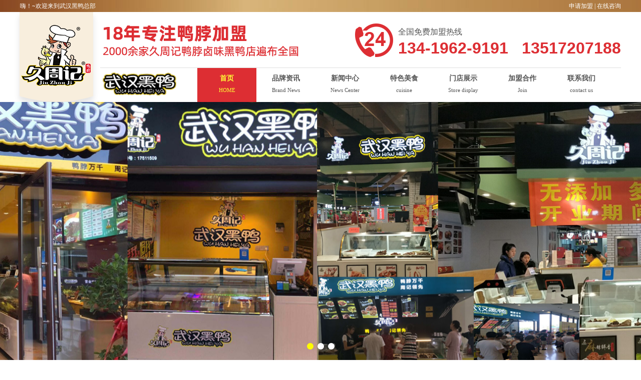

--- FILE ---
content_type: text/html
request_url: http://zhoujiheiya.com/html/chanpinzhongxin/tesemeishi/
body_size: 3619
content:
<!DOCTYPE html>
<html xmlns="http://www.w3.org/1999/xhtml">
<head>
	<title>特色美食_周记黑鸭技术培训-久周记武汉黑鸭加盟官网</title>
	<meta name="Keywords" content="特色美食,周记黑鸭技术培训,久周记武汉黑鸭加盟官网">
	<meta name="Description" content="久周记武汉黑鸭加盟官网专注黑鸭加盟与技术培训业务，黑鸭味道纯正美味，定期研究新菜品，传授新技术，低风险创业就选久周记武汉黑鸭加盟，咨询电话：400-9977-716。">
		<meta http-equiv="Content-Type" content="text/html; charset=UTF-8">
	<meta http-equiv="X-UA-Compatible" content="IE=edge">
	<meta charset="utf-8">
	<meta name="viewport" content="width=device-width,initial-scale=1,maximum-scale=1">

    <link rel="stylesheet" type="text/css" href="/skin/css/swiper.min.css">
    <link rel="stylesheet" type="text/css" href="/skin/css/animate.css">
    <link rel="stylesheet" type="text/css" href="/skin/css/visuallightbox.css">
    <link rel="stylesheet" href="/skin/css/index.css" type="text/css" media="screen, project, print">
    <script type="text/javascript" src="/skin/js/jquery.js"></script>
    <script src="/skin/js/html5media.min.js"></script>
    <!--[if lt IE 9 ]>
    <script type="text/javascript" src="/skin/js/html5shiv.min.js" ></script>
    <script type="text/javascript" src="/skin/js/respond.min.js"></script>
    <![endif]-->
</head>
<body>
<div class="contain">
        <div class="topdh">
            <div class="content">
                <span class="fr">
                    <a href="/html/lianxiwomen/zaixianliuyan/">申请加盟</a> | <a href="/html/lianxiwomen/zaixianliuyan/">在线咨询</a>
                </span>嗨！~欢迎来到武汉黑鸭总部
            </div>
        </div>

        <div class="top">
            <div class="content">
                <div class="top_fl">
                    <img src="/skin/images/top_logo.png">
                </div>
                <div class="top_fr">
                    <div class="top_info">
                        <img src="/skin/images/slogan.png" class="top_slogan">
                        <div class="top_tel">
                            <img src="/skin/images/top_tel.png">
                            <div class="tel_text">
                                <div>全国免费加盟热线</div>
                                <h1>134-1962-9191 &nbsp;  13517207188</h1>
                            </div>
                        </div>
                    </div>
                    <!-- nav -->
                    <div class="nav">
                       <div class="pic" style="float: left;margin-top: 5px"><img src="/zcpic.gif" alt="" width="158" height="53"></div><ul class="nav_1">
                            <li class="active">
                                <a href="/">
                                    <div>首页</div>
                                    <span>HOME</span>
                                </a>
                            </li>
                            <li>
                                <a href="/html/pinpaizixun/pinpaijieshao/">
                                    <div>品牌资讯</div>
                                    <span>Brand News</span>
                                </a>
                                <ul class="sub_nav">
                                    
                                    <li><a href="/html/pinpaizixun/pinpaijieshao/">品牌介绍</a></li>
                                    <li><a href="/html/pinpaizixun/qiyerongyu/">企业荣誉</a></li>
                                    <li><a href="/html/pinpaizixun/pinpaixuanchuan/">品牌宣传</a></li>
                                </ul>
                            </li>
                            <li>
                                <a href="/html/xinwenzhongxin/jiamengzixun/">
                                    <div>新闻中心</div>
                                    <span>News Center</span>
                                </a>
                                <ul class="sub_nav">
                                    
                                    <li><a href="/html/xinwenzhongxin/jiamengzixun/">加盟资讯</a></li>
                                    <li><a href="/html/xinwenzhongxin/touzizhinan/">投资指南</a></li>
                                </ul>
                            </li>
                            <li>
                                <a href="/html/tesemeishi/">
                                    <div> 特色美食</div>
                                    <span>cuisine</span>
                                </a>
                                <ul class="sub_nav">
                                    
                                </ul>
                            </li>
                            <li>
                                <a href="/html/mendianzhanshi/jiamengdianzhanshi/">
                                    <div> 门店展示</div>
                                    <span>Store display</span>
                                </a>
                                <ul class="sub_nav">
                                    
                                    <li><a href="/html/mendianzhanshi/jiamengdianzhanshi/">加盟店展示</a></li>
                                </ul>
                            </li>
                           <!-- <li>
                                <a href="/html/chanpinzhongxin/tesemeishi/">
                                    <div> 产品中心</div>
                                    <span>Products</span>
                                </a>
                                <ul class="sub_nav">
                                    
                                    <li><a href="/html/chanpinzhongxin/tesemeishi/">特色美食</a></li>
                                </ul>
                            </li>-->
                            <li>
                                <a href="/html/jiamenghezuo/jiamengyoushi/">
                                    <div>加盟合作</div>
                                    <span>Join</span>
                                </a>
                                <ul class="sub_nav">
                                    
                                    <li><a href="/html/jiamenghezuo/jiamengyoushi/">加盟优势</a></li>
                                    <li><a href="/html/jiamenghezuo/jiamengliucheng/">加盟流程</a></li>
                                    <li><a href="/html/jiamenghezuo/houxuzhichi/">加盟前景</a></li>
                                    <li><a href="/html/jiamenghezuo/jiamengfangan/">代理政策</a></li>
                                </ul>
                            </li>
                            <li>
                                <a href="/html/lianxiwomen/lianxifangshi/">
                                    <div>联系我们</div>
                                    <span>contact us</span>
                                </a>
                                <ul class="sub_nav">
                                    
                                    <li><a href="/html/lianxiwomen/lianxifangshi/">联系方式</a></li>
                                    <li><a href="/html/lianxiwomen/zaixianliuyan/">在线留言</a></li>
                                </ul>
                            </li>
                        </ul>
                    </div>
                </div>
            </div>
        </div>

        <!-- banner -->
        <div class="banner">
            <ul>

                 
                    <a style="display:block;"><li style="background:url(/UpFile/201912669258177.jpg) #b1b4dc no-repeat center;background-size:cover;"></li></a> 
                    <a ><li style="background:url(/UpFile/201912669277697.jpg) #b1b4dc no-repeat center;background-size:cover;"></li></a> 
                    <a ><li style="background:url(/UpFile/201913051328261.jpg) #b1b4dc no-repeat center;background-size:cover;"></li></a>
            </ul>
            <div class="carousel_bg">
                <div class="carousel">
                    <a class="active" href="javascript:;"></a>
                    <a href="javascript:;" class=""></a>
                    <a href="javascript:;" class=""></a>
    
                </div>
            </div>              
        </div>
        <!--page-->
        <div class="page">
            <div class="content">
                <div class="page_leftSide wow fadeInLeft delay_3s">
                    <div class="page_left_title">
                        <h1>产品中心</h1>
                        <span></span>
                    </div>
                    <ul class="page_left_nav">
						
						<li ><a href="/html/chanpinzhongxin/tesemeishi/"   class="active"  >特色美食</a></li>
                    </ul>
                    <div class="page_left_tel">
                        <img src="/skin/images/page_left_tel.jpg">
                    </div>
                </div>
                <div class="page_rightSide wow fadeInRight delay_3s">
                    <div class="page_right_title">
                        <h1>特色美食</h1>
                        <div>
                            <a href='/index.html'>首页</a> &gt; <a href='/html/chanpinzhongxin/tesemeishi/'>产品中心</a>  &gt;  <a href='/html/chanpinzhongxin/tesemeishi/'>特色美食</a>
                        </div>
                    </div>
                    <ul class="page_pic_box">
                    		
                    </ul>
                </div>
            </div>
        </div>

	        <div class="footer page_footer wow fadeInUp delay_2s">
            <div class="footer_bottom content">
                <ul class="footer_nav">
                    <li>
                        <a href="/html/pinpaizixun/pinpaijieshao/" class="bold">品牌资讯</a>
                        <a href="/html/pinpaizixun/pinpaijieshao/">品牌介绍</a>
                
                        <a href="/html/pinpaizixun/qiyerongyu/">企业荣誉</a>
                        <a href="/html/pinpaizixun/pinpaixuanchuan/">品牌宣传</a>
                    </li>
                    <li>
                        <a href="/html/xinwenzhongxin/jiamengzixun/" class="bold">新闻中心</a>
                        <a href="/html/xinwenzhongxin/jiamengzixun/">加盟资讯</a>
                        <a href="/html/xinwenzhongxin/touzizhinan/">投资指南</a>
                    </li>
                    <li>
                        <a href="/html/chanpinzhongxin/tesemeishi/" class="bold">特色美食</a>
                        <a href="/html/chanpinzhongxin/tesemeishi/">促销活动</a>
                        <a href="/html/chanpinzhongxin/tesemeishi/">新品推出</a>
                    </li>
                    <li>
                        <a href="/html/mendianzhanshi/jiamengdianzhanshi/" class="bold">门店展示</a>
                        <a href="/html/mendianzhanshi/jiamengdianzhanshi/">加盟店展示</a>
                        <!--<a href="/html/mendianzhanshi/dianmianlirun/">店面利润</a>-->
                    </li>
                    <li>
                        <a href="/html/chanpinzhongxin/tesemeishi/" class="bold">产品中心</a>
                        <a href="/html/chanpinzhongxin/tesemeishi/">特色美食</a>
                    </li>
                    <li>
                        <a href="/html/jiamenghezuo/jiamengyoushi/" class="bold">加盟合作</a>
                        <a href="/html/jiamenghezuo/jiamengyoushi/">加盟优势</a>
                        <a href="/html/jiamenghezuo/jiamengliucheng/">加盟流程</a>
                        <a href="/html/jiamenghezuo/houxuzhichi/">后续支持</a>
                        <a href="/html/jiamenghezuo/jiamengfangan/">加盟方案</a>
                    </li>
                </ul>
                <div class="footer_info">
                    <img src="/skin/images/footer_logo.png" class="footer_logo">
                    <div class="footer_info_text">
                        <div class="footer_info_title">全国客户服务电话</div>
                        <h1>134-1962-9191</h1>
                        <div class="footer_info_link">
                            <a href="/html/lianxiwomen/zaixianliuyan/">在线咨询</a>
                            <a href="/html/lianxiwomen/zaixianliuyan/">申请加盟</a>
                        </div>
                    </div>
                </div>
            </div>
        </div>

        <!--footer_bak-->
        <div class="footer_bak wow fadeInUp delay_1s">
            　久周记武汉黑鸭加盟官网-武汉周记食品技术开发有限公司 <a href="http://beian.miit.gov.cn" target="_blank">鄂ICP备09014544号-2</a> 技术支持：<a href="http://www.5zai.cn/" target="_blank" rel="nofollow">吾在网络</a>
        </div>

  </body>
  <script src="/skin/js/main.js"></script>
  <script src="/skin/js/ShiCha.js"></script>
  <script src="/skin/js/wow.min.js"></script>
  <script src="/skin/js/swiper.jquery.min.js"></script>
  <script src="/skin/js/swiper.animate.min.js"></script>
  <script src="/skin/js/base.js"></script>
  <script>
    new WOW().init();
  </script>
    <script type="text/javascript">
        var $VisualLightBoxParams$ = {autoPlay:false,borderSize:21,enableSlideshow:true,overlayOpacity:0.8,startZoom:true};
    </script>
    <script type="text/javascript" src="/skin/js/visuallightbox.js"></script>

</html>

--- FILE ---
content_type: text/css
request_url: http://zhoujiheiya.com/skin/css/visuallightbox.css
body_size: 1921
content:
#overlay{
	position:absolute;
	top:0;
	left:0;
	z-index:1090;
	width:100%;
	height:auto;
	background-color:#131313;
}

#lightbox{
	position:absolute;
	top:20px;
	left:0;
	width:100%;
	z-index:1100;
	text-align:center;
	color:white;
	line-height:0;
}

#lightbox a, #lightbox a:hover {
	border-bottom:none;
	color:white;
	text-decoration:underline;
}

#lightbox a img{ border:none; }

#outerImageContainer{
	width:auto;
	height:auto; /* without this line error in IE8 detected */
	margin:0 auto;
	position:relative;
}

#lightboxImage{
	width:100%;
	height:100%;
}

#imageContainer{
	width:50px;
	height:50px;
	margin:0 auto;
	overflow:hidden;
	position:relative;
	font-size:0;/* ie fix - big info bar*/
}

#loading{
	position:absolute;
	top:40%;
	left:0;
	height:25%;
	width:100%;
	text-align:center;
	font-size:10px;
	z-index:1;
}
#loadingLink {
	display:block;
	margin:0 auto;
	padding:0;
	width:60%;
	height:32px;
	background:url(../icons/loading.gif) center center no-repeat;
	text-indent:-9999px;
}
#hoverNav{
	position:absolute;
	top:0;
	left:0;
	height:100%;
	width:100%;
	z-index:10;
}
#imageContainer>#hoverNav{ left:0;}
#hoverNav a{ outline:none;}

#prevLinkImg, #nextLinkImg{
	width:49%;
	height:100%;
	background-image:url([data-uri]); /* Trick IE into showing hover */
	display:block;
	text-indent:-9999px;
	}
#prevLinkImg { left:0; float:left;}
#nextLinkImg { right:0; float:right;}
#prevLinkImg:hover, #prevLinkImg:visited:hover { 
	background:url(../icons/prev.png) 5% center no-repeat; 
	_background-image:url(../icons/prev.gif)
}
#nextLinkImg:hover, #nextLinkImg:visited:hover { 
	background:url(../icons/next.png) 97% center no-repeat; 
	_background-image:url(../icons/next.gif)
}

#imageDataContainer{
	font:10px Verdana, Helvetica, sans-serif;
	font-family:" Trebuchet MS",tahoma,verdana,arial,sans-serif;
	font-size:13px;
	width:100%;
}

#imageData{
	overflow:hidden;
	width:100%;
}
#imageDetails{ width:70%; float:left; text-align:left; 	padding:10px 10px 0 0;}
#caption{ font-weight:bold; display:block;}
#numberDisplay{ display:block; float:left; padding:9px 10px 0 0;}
#detailsNav{display:block; float:left;   padding:0; }
#prevLinkDetails, #nextLinkDetails, #slideShowControl{ background-repeat:no-repeat; outline-style:none; display:block; float:left;}
#prevLinkDetails {
	margin:2px; width:32px;height:32px; background-position:left 100%;
	background-image:url(../icons/navigation.png);
	_background:none;
	filter:progid:DXImageTransform.Microsoft.AlphaImageLoader(src='icons/prev-32grey.png', sizingMethod='scale');
}
#prevLinkDetails:hover {
	background-position:0 0;
	filter:progid:DXImageTransform.Microsoft.AlphaImageLoader(src='icons/prev-32color.png', sizingMethod='scale');
}

#nextLinkDetails {
	margin:2px; width:32px;height:32px; background-position:right 100%;
	background-image:url(../icons/navigation.png);
	_background:none;
	filter:progid:DXImageTransform.Microsoft.AlphaImageLoader(src='icons/next32-grey.png', sizingMethod='scale');
}
#nextLinkDetails:hover {
	background-position:100% 0;
	filter:progid:DXImageTransform.Microsoft.AlphaImageLoader(src='icons/next32-color.png', sizingMethod='scale');
}
#slideShowControl{
	display:block;
	width:32px; 
	height:32px; 
	float:left;
	margin:2px; 
	background-image:url(../icons/navigation.png);
	background-position:-32px 100%;
	background-repeat:no-repeat;
	_background:none;
	filter:progid:DXImageTransform.Microsoft.AlphaImageLoader(src='icons/start32grey.png', sizingMethod='scale');
}
#slideShowControl:hover{
	background-position:-32px 0;
	filter:progid:DXImageTransform.Microsoft.AlphaImageLoader(src='icons/start32color.png', sizingMethod='scale');
}
#slideShowControl.started{
	background-position:-64px 100%;
	filter:progid:DXImageTransform.Microsoft.AlphaImageLoader(src='icons/pause32grey.png', sizingMethod='scale');
}
#slideShowControl.started:hover{
	background-position:-64px 0;
	filter:progid:DXImageTransform.Microsoft.AlphaImageLoader(src='icons/pause32color.png', sizingMethod='scale');
}

#close{
	padding:16px 0 0;
	float:right;
}
#closeLink {
	display:block; 
	outline-style:none; 
	margin:0; 
	padding:0; 
	text-decoration:none; 
	width:48px;
	height:48px;
	background:url(../icons/close.png) no-repeat 0 100%;
	_background:none;
	filter:progid:DXImageTransform.Microsoft.AlphaImageLoader(src='icons/cancel48grey.png', sizingMethod='scale');
}
#closeLink:hover{
	background-position:0 0;
	filter:progid:DXImageTransform.Microsoft.AlphaImageLoader(src='icons/cancel48color.png', sizingMethod='scale');
}

.clearfix:after { content:"."; display:block; height:0; clear:both; visibility:hidden;}
* html>body .clearfix {display:inline-block; width:100%;}

* html .clearfix {
	/* Hides from IE-mac \*/
	height:1%;
	/* End hide from IE-mac */
}	

#outerImageFrame{
	height:100%;
	width:100%;
	position:absolute;
}

#outerImageContainer{
	overflow:visible;
}
#outerImageContainer td{
	text-align:center;
	padding:0;
}

#lightboxFrameBody{
	background:url(../icons/back_info.png);
	_background:none;
	_filter:progid:DXImageTransform.Microsoft.AlphaImageLoader(src='icons/back_info.png', sizingMethod='scale');
}

#outerImageContainer td{
	font-size:0;
}
/* frame style */
#outerImageContainer td.tl, #outerImageContainer td.br{
	height:19px;
	width:19px;
}

#outerImageContainer td.tl{
	background:url(../icons/back_corvers.png) 0 0;
	_background-image:none;
	_filter:progid:DXImageTransform.Microsoft.AlphaImageLoader(src='icons/back_lt.png', sizingMethod='scale');
}
#outerImageContainer td.tc{
	background:url(../icons/back_tb.png) 50% 0;
	_background:none;
	_filter:progid:DXImageTransform.Microsoft.AlphaImageLoader(src='icons/back_ct.png', sizingMethod='scale');
}
#outerImageContainer td.tr{
	background:url(../icons/back_corvers.png) 100% 0;
	_background-image:none;
	_filter:progid:DXImageTransform.Microsoft.AlphaImageLoader(src='icons/back_rt.png', sizingMethod='scale');
}
#outerImageContainer td.ml{
	background:url(../icons/back_lr.png) 0 50%;
	_background-image:none;
	_filter:progid:DXImageTransform.Microsoft.AlphaImageLoader(src='icons/back_lc.png', sizingMethod='scale');
}
#outerImageContainer td.mr{
	background:url(../icons/back_lr.png) 100% 50%;
	_background-image:none;
	_filter:progid:DXImageTransform.Microsoft.AlphaImageLoader(src='icons/back_rc.png', sizingMethod='scale');
}
#outerImageContainer td.bl{
	background:url(../icons/back_corvers.png) 0 100%;
	_background-image:none;
	_filter:progid:DXImageTransform.Microsoft.AlphaImageLoader(src='icons/back_lb.png', sizingMethod='scale');
}
#outerImageContainer td.bc{
	background:url(../icons/back_tb.png) 50% 100%;
	_background-image:none;
	_filter:progid:DXImageTransform.Microsoft.AlphaImageLoader(src='icons/back_cb.png', sizingMethod='scale');
}
#outerImageContainer td.br{
	background:url(../icons/back_corvers.png) 100% 100%;
	_background-image:none;
	_filter:progid:DXImageTransform.Microsoft.AlphaImageLoader(src='icons/back_rb.png', sizingMethod='scale');
}

--- FILE ---
content_type: text/css
request_url: http://zhoujiheiya.com/skin/css/index.css
body_size: 5307
content:
@charset "utf-8";
/* CSS Document */
body, html {
    width: 100%;
    min-width: 1200px;
}

body, html {
    margin: 0;
    padding: 0
}

body {
    position: relative;
    font-family: 微软雅黑, 宋体, 'Sterling SSm A', 'Sterling SSm B', serif;
    font-size: 14px;
}

ul {
    list-style: outside none none;
    padding: 0;
    margin: 0;
}

ul, dd, dt, dl, li, p, h2, h3, h4, h1, h5, h6, textarea,input, a {
    list-style: none;
    text-decoration: none;
    margin: 0px;
    padding: 0px;
}

p {
    margin: 0;
}

input, textarea, button{
    outline: none;
}

table {
    border-collapse: collapse;
    border-spacing: 0;
}

*, *:after, *:before {
    box-sizing: border-box;
}

a {
    cursor: pointer;
    text-decoration: none;
    color: #333;
}

a:hover {
    text-decoration: none;
    color: #333;
}

hr {
    border: none;
    margin: 0;
}

img {
    border: none;
    transition: all ease-in-out 0.5s !important;
    -moz-transition: all ease-in-out 0.5s;
    -webkit-transition: all ease-in-out 0.5s;
    display: block;
}

input, button, textarea {
    border: none;
    font-family: "微软雅黑";
}

.icon-list {
    background: url(images/icon-list.png) no-repeat;
}

.inline {
    display: inline-block;
    *display: inline;
    zoom: 1;
}

.st {
    font-family: "宋体";
    font-size: 12px;
}

.s18 {
    font-size: 18px;
}

.s28 {
    font-size: 28px;
}

.s36 {
    font-size: 36px;
}

.c1 {
    color: #0453b3;
}

.c2 {
    color: #d3000e
}

.c3 {
    color: #5b5b5b;
}

.c4 {
    color: #555555;
}

.fl {
    float: left;
}

.fr {
    float: right;
}

a {
    color: #555555
}

a:hover {
    color: #6e030b;
    -webkit-transition: all 0.3s ease-in-out;
    -moz-transition: all 0.3s ease-in-out;
    -o-transition: all 0.3s ease-in-out;
    transition: all 0.3s ease-in-out;
}

.ln70 {
    line-height: 70px;
}

.s45 {
    font-size: 45px
}

.s36 {
    font-size: 36px;
}

.s28 {
    font-size: 28px;
}

.s24 {
    font-size: 24px
}

.cf {
    color: #FFF;
}

.c40 {
    color: #404040;
}

.pt50 {
    padding-top: 50px;
}

.pt20 {
    padding-top: 20px;
}

.pt10 {
    padding-top: 10px;
}

.pt40 {
    padding-top: 40px;
}

.mt10 {
    margin-top: 10px;
}

.mt20 {
    margin-top: 20px;
}

.mt25 {
    margin-top: 25px;
}

.mt30 {
    margin-top: 30px;
}

.mt40 {
    margin-top: 40px;
}

.mt50 {
    margin-top: 50px;
}

.mt55 {
    margin-top: 55px;
}

.mt60 {
    margin-top: 60px;
}

.mt70 {
    margin-top: 70px;
}

.mr50 {
    margin-right: 35px;
}

.mb5 {
    margin-bottom: 5px;
}

.mb10 {
    margin-bottom: 10px;
}

.content {
    width: 1200px;
    margin: 0 auto;
}

.clear {
    clear: both;
}

.text-center {
    text-align: center;
}

/* top */
.topdh {
    height: 24px;
    line-height: 24px;
    color: #fff;
    background: url("../images/topdh_bg.jpg") no-repeat;
    font-size: 12px;
    background-size: cover;
}

.topdh a {
    color: #fff;
}

.topdh a:hover {
    color: #ffff36;
}

.top {
    height: 180px;
}

.top_fl {
    width: 147px;
    float: left
}

.top_fl img {
    position: relative;
    left: -12px;
    top: -3px;
}

.top_fr {
    width: 1040px;
    float: right
}

.top_info {
    height: 112px;
    border-bottom: 1px solid #dedede;
}

.top_slogan {
    float: left;
    margin-top: 27px;
    margin-left: 5px;
}

.top_tel {
    float: right;
    margin-top: 23px;
}

.top_tel > img {
    float: left;
    margin-right: 10px;
}

.tel_text {
    float: right
}

.tel_text div {
    color: #535353;
    font-size: 16px;
    margin-top: 7px;
    margin-bottom: 3px;
}

.tel_text h1 {
    color: #dd2e33;
    font-family: 'Arial';
    font-weight: bold;
    font-size: 32px;
}

/* nav */
.nav {
    text-align: right;
    height: 68px;
}

.nav_1 {
    height: 100%;
    display: inline-block;
    margin-right: 20px;
}

.nav_1:after {
    content: '';
    display: table;
    clear: both
}

.nav_1 > li {
    text-align: center;
    width: 118px;
    height: 68px;
    float: left;
    cursor: pointer;
    font-size: 16px;
    position: relative;
}

.nav_1 > li:last-child {
    background: none;
}

.nav_1 > a {
    display: block;
    color: #434343;
    line-height: 60px;
    height: 100%;
}

.nav_1 > li.active > a, .nav_1 > li > a:hover {
    background-color: #dd2e33;
    color: #ffff36;
    display: block;
    height: 100%;
}

.nav_1 > li > a > div {
    font-size: 14px;
    font-weight: bold;
    padding-top: 12px;
}

.nav_1 > li > a > span {
    font-size: 11px;
    margin-top: 8px;
    display: block
}

.nav_1 > li:hover .sub_nav {
    display: block;
}

.sub_nav {
    width: 119px;
    position: absolute;
    top: 68px;
    z-index: 1;
    display: none;
    background-color: #aaa;
}

.sub_nav li {
    width: 100%;
    height: 38px;
    line-height: 38px;
    border-top: 1px solid #fff;
}

.nav .sub_nav li > a {
    color: #fff;
    width: 100%;
    overflow: hidden;
    white-space: nowrap;
    text-overflow: ellipsis;
    font-size: 16px;
    font-weight: normal;
}

.sub_nav > li > a {
    display: block;
}

.sub_nav > li > a:hover{
    background-color: #dd2e33;
    color: #ffff36;
}

/* banner */
.banner {
    width: 100%;
    height: 517px;
    position: relative;
}

.banner ul a {
    display: none;
    width: 100%;
}

.banner ul a:hover {
    text-decoration: none;
}

.banner li {
    width: 100%;
    height: 517px;
    position: absolute;
}

.carousel_bg {
    height: 30px;
    position: absolute;
    bottom: 5px;
    text-align: center;
    width: 100%;
}

.carousel {
    width: auto;
    height: 30px;
    display: inline-block;
}

.carousel > a {
    width: 13px;
    height: 13px;
    cursor: pointer;
    margin-right: 4px;
    display: inline-block;
    border-radius: 50%;
    background-color: #fff;
}

.carousel > a:last-child {
    margin-right: 0;
}

.carousel a.active {
    background-color: #fffb00;
}

/* news */
.news_box{padding-top: 55px;background-color: #f8eedd;}
.news_title{margin-bottom: 12px;border-bottom: 1px solid #a9a9a9;}
.news_title img{padding-bottom: 4px;position: relative}
.news_title_pic{display: inline-block;position: relative}
.news_title_pic:after{position: absolute;width: 100%;height: 3px;background-color: #fff100;bottom: -5px;left: 0;content: '';display: table;}
.news_box:after{clear: both;content: '';display: table;}
.new_video{width: 357px;float: left;}
.new_video .play_video{width: 100%;height: 264px;background-color: #fff;box-shadow: 0 3px 5px #eee;}
.new_more{float: right;margin-top: 6px;}
.new_more:hover{opacity: 1;color: #dd2e33;}
.news{width: 833px;}
.new_item{color: #171717;height: 264px;background-color: #fff;box-shadow: 0 3px 5px #eee;width: 100%;}
.new_item .item{display: block;height: 80px;padding: 14px 15px 0 5px;position: relative;width: 525px;float: right;margin-bottom: 5px;}
.new_item .item:after{clear: both;content: '';display: table;}
.new_item .item a{display: block;}
.new_item .item img{width: 155px;height: 114px;float: left;border: none;}
.new_item .item:last-child,.new_item .item.last{border-bottom: none;}
.new_item_title{width: 422px;text-overflow:ellipsis;overflow: hidden;white-space: nowrap;display: inline-block;font-size: 15px;color: #727272;padding-top: 3px;font-weight: bold}
.new_item_title:hover{color: #dd2e33;}
.new_item .content{width: 100%;text-align: justify;height: 43px;line-height: 21px;overflow: hidden;text-overflow:ellipsis;color: #9c9c9c;font-size: 12px;margin-top: 5px;}
.new_item .date{position: absolute;bottom: 14px;left: 180px;}
.news_logo{float: left;margin-top: 9px;margin-left: 9px;}
.new_item_data{width: 76px;height: 67px;background-color: #f1f1f1;color: #dd2e33;font-family: Arial;text-align: center;}
.new_item_data div{height: 44px;line-height: 47px;font-size: 38px;}
.new_item_data span{display: block;color: #fff;background-color: #dd2e33;height: 23px;line-height: 23px;}
.new_item_note{float: right;width: 422px;}

/*reason*/
.reason{background-color: #f8eedd;padding-top: 70px;padding-bottom: 60px;}
.reason_title{margin-bottom: 40px;}
.reason_title img{display: block;margin: 0 auto;}
.reason_list{text-align: center;display: inline-block}
.reason_list:after{content: '';display: table;clear: both;}
.reason_list a{width: 137px;height: 137px;color: #e59235;text-align: center;display: inline-block;font-size: 16px;margin: 0 15px;float: left}
.reason_list a:hover{color: #fff;}
.reason_list a div{height: 42px;width: 83px;margin: 92px auto 0;}
.reason1{background: url("../images/reason1.png") no-repeat center;}
.reason2{background: url("../images/reason2.png") no-repeat center;}
.reason3{background: url("../images/reason3.png") no-repeat center;}
.reason4{background: url("../images/reason4.png") no-repeat center;}
.reason5{background: url("../images/reason5.png") no-repeat center;}
.reason6{background: url("../images/reason6.png") no-repeat center;}
.reason1:hover{background: url("../images/reason1_1.png") no-repeat center;}
.reason2:hover{background: url("../images/reason2_1.png") no-repeat center;}
.reason3:hover{background: url("../images/reason3_1.png") no-repeat center;}
.reason4:hover{background: url("../images/reason4_1.png") no-repeat center;}
.reason5:hover{background: url("../images/reason5_1.png") no-repeat center;}
.reason6:hover{background: url("../images/reason6_1.png") no-repeat center;}

.advantage{background: url("../images/advantage_bg.png") #f8eedd no-repeat center;background-size: cover;height: 426px;overflow: hidden}
.advantage_title{margin-top: 100px;}
.advantage_title img{display: block;margin: 0 auto;}
.advantage_table{width: 1000px;margin: 40px auto 0;}
.advantage_table img{display: block;margin: 0 auto;}
.advantage_table th{width: 25%;}
.advantage_table td{width: 25%;color: #1a1a1a;font-size: 14px;min-height: 100px;}
.advantage_table div{margin: 30px 2% 0;border: 1px dashed #000;height: 100px;}
.advantage_table p{line-height: 24px;padding: 10px 20px 0 20px;}

.profit{background: url("../images/profit_bg.png") no-repeat center;height: 319px;background-size: cover;overflow: hidden;text-align: center}
.profit_title{margin-top: 40px;}
.profit_title img{display: block;margin: 0 auto;}
.profit_point{display: block;margin: 30px auto 20px;max-width: 100%;}
.profit_tel{font-size: 33px;color: #fcd21b;font-weight: bold;text-align: center;height: 46px;display: inline-block}
.profit_tel span{font-family: Arial;font-size: 39px;display: inline-block}
.profit_tel:after{content: '';display: table;clear: both;}
.profit_more{width: 103px;height: 35px;line-height: 35px;border: 1px solid #fcd21b;color: #fff;text-align: center;display: block;margin: 20px auto;}
.profit_more:hover{background-color: #fcd21b;color: #dd2e33;}

.special{background: url("../images/special_bg.png") no-repeat center;background-size: contain;height: 1210px;position: relative;margin: 80px auto 70px;}
.special_title{height: 60px;margin-bottom: 40px;}
.special_title div{font-family: Arial;font-size: 30px;width: 60px;height: 60px;line-height: 48px;text-align: center;border: 8px solid #f09733;color: #dd2e33;background-color: #fcd21b;float: left;}
.special_title span{font-size: 30px;color: #dd2e33;font-weight: bold;float: left;height: 60px;line-height: 56px;border-bottom: 2px solid #f09733;padding-left: 8px;padding-right: 8px;}
.special_box1{position: absolute;top: 115px;right: 100px;}
.special_box2{position: absolute;top: 383px;left: 100px;}
.special_box3{position: absolute;top: 633px;right: 100px;}
.special_box4{position: absolute;top: 970px;left: 100px;}
.special_note_title{font-size: 18px;color: #3e3c3c;margin-bottom: 15px;}
.special_note{font-size: 16px;color: #3e3c3c;background: url("../images/special_note_dec.png") no-repeat 3px center;padding-left: 15px;margin-bottom: 15px;}

.case{background: url("../images/case_bg.png") no-repeat center;background-size: cover;height: 732px;padding-top: 65px;}
.case_show{background-color: #fff;padding: 3px;}
.case li:after{content: '';display: table;clear: both;}
.case_img{height: 199px;float: left;padding: 3px;}
.col-2{width: 16.666666%;}
.col-8{width: 66.666666%;}
.case img{width: 100%;height: 100%;}

.step{margin: 67px auto;}
.step ul:after{content: '';display: table;clear: both;}
.step li{width: 230px;float: left;height: 503px;margin: 0 5px;border: 1px solid #dadada;position: relative}
.step1{background: url("../images/step_bg1.jpg") no-repeat center;background-size: cover;}
.step2{background: url("../images/step_bg2.jpg") no-repeat center;background-size: cover;}
.step3{background: url("../images/step_bg3.jpg") no-repeat center;background-size: cover;}
.step4{background: url("../images/step_bg4.jpg") no-repeat center;background-size: cover;}
.step5{background: url("../images/step_bg5.jpg") no-repeat center;background-size: cover;}
.step_note{width: 210px;height: 265px;position: absolute;bottom: 10px;left: 10px;background-color: rgba(255,255,255,0.75);overflow: hidden;padding: 0 10px;}
.step_num{font-family: Arial;color: #dd2e33;font-size: 20px;text-align: center;margin-top: 10px;}
.step_note_title{color: #dd2e33;font-size: 20px;text-align: center;margin-top: 5px;font-weight: bold;}
.step_text{font-size: 14px;color: #4e4e4e;height: 160px;line-height: 22px;overflow: hidden;margin-top: 30px;}

.footer{height: 615px;background: url("../images/footer_bg.jpg") no-repeat center;background-size: cover;}
.footer_top{padding-top: 70px;height: 386px;border-bottom: 1px solid #9f8100;}
.footer_top h1{font-size: 22px;color: #000;margin-top: 30px;margin-bottom: 20px;}
.footer_tip{font-size: 22px;color: #000;}
.footer_message{float: left;width: 720px;}
.footer_input_left{float: left;}
.footer_input_left input{width: 293px;height: 47px;background-color: #fff;font-family: 微软雅黑;color: #333;margin-bottom: 10px;display: block;padding: 0 10px;}
.footer_input_right{float: left;margin-left: 10px;}
.footer_input_right textarea{width: 336px;height: 161px;padding: 10px;max-height: 161px;max-width: 336px;}
.footer_submit{float: left;background: url("../images/footer_submit.jpg") no-repeat center;width: 39px;height: 161px;background-size: 100% 100%;margin-left: 10px;text-align: center;font-weight: bold;padding-top: 32px;color: #fff;cursor: pointer;}
.footer_contact{float: left;width: 480px;}
.footer_contact>div{padding-left: 35px;min-height: 25px;margin-bottom: 8px;}
.footer_contact p{font-size: 14px;color: #000;line-height: 27px;}
.footer_position{background: url("../images/footer_position.png") no-repeat 4px 7px;}
.footer_phone{background: url("../images/footer_phone.png") no-repeat 0 8px;}
.footer_tel{background: url("../images/footer_tel.png") no-repeat 2px 0;}
.footer_position br{width: 0;height: 0;}
.footer_nav{padding-top: 35px;float: left;}
.footer_nav:after{content: '';display: table;clear: both;}
.footer_nav li{float: left;margin-right: 50px;}
.footer_nav a{font-size: 12px;color: #3a3939;margin-bottom: 7px;display: block;}
.footer_nav a:hover{color: #d50600;}
.footer_nav .bold{font-size: 14px;color: #212121;margin-bottom: 18px;font-weight: bold;}
.footer_info{width: 388px;float: right;}
.footer_logo{position: relative;top: -3px;float: left}
.footer_info_text{float: left;margin-left: 8px;padding-top: 65px;}
.footer_info_title{padding-left: 26px;background: url("../images/footer_info_tel.png") no-repeat left center;height: 16px;line-height: 16px;color: #353535;font-size: 12px;}
.footer_info_text h1{font-family: Arial;color: #f93924;font-size: 25px;margin-left: 26px;}
.footer_info_link{margin-top: 16px;margin-left: 26px;}
.footer_info_link a{font-size: 12px;color: #353535;margin-right: 5px;}
.footer_info_link a:hover{color: #d50600;}
.footer_bak{background-color: #fb8e00;height: 55px;color: #7d4700;text-align: center;padding-top: 18px;}
.footer_bak a{color: #7d4700;}
.footer_bak a:hover{color: #333;}

/* page */
.page_footer{background-color: #fcd21b;height: 225px;background-image: none;}
.page{background-color: #fce7c2;padding: 15px 0 0 5px;}
.page .content{background-color: #fcf4e6;padding-top: 30px;padding-bottom: 60px;overflow: hidden;}
.page .content:after{content: '';display: table;clear: both;}
.page_leftSide{float: left;width: 284px;margin-left: 20px;}
.page_rightSide{float: right;width: 830px;margin-right: 20px;}
.page_left_title{color: #dd2e33;height: 120px;background: url("../images/page_left_title.png") #fff no-repeat center;background-size: 100% 100%;border-radius: 5px 5px 0 0;text-align: center;padding-top: 23px;}
.page_left_title h1{font-size: 24px;}
.page_left_title span{display: block;font-size: 24px;}
.page_left_nav{padding: 14px 10px 28px;background-color: #fff;}
.page_left_nav li{height: 45px;line-height: 45px;display: block;padding-left: 13px;border-bottom: 1px dashed #d4d2d2;background: url("../images/page_left_nav_dec.png") no-repeat left center;}
.page_left_nav a{color: #505050;font-size: 14px;display: inline-block;width: 220px;padding-left: 20px;}
.page_left_nav li.active a{color: #dd2e33;background: url("../images/page_left_nav_bg.png") no-repeat left center;}
.page_left_nav a:hover{color: #dd2e33;}
.page_left_tel img{width: 100%;margin-top: 25px;}

.page_right_title{height: 33px;background-color: #fcca05;border-left: 5px solid #ec2b38;margin-top: 5px;}
.page_right_title h1{line-height: 33px;color: #ec2b38;float: left;margin-left: 14px;font-size: 18px;}
.page_right_title div{float: right;color: #414141;margin-right: 12px;padding-top: 6px;}
.page_right_title a{color: #414141}
.page_right_title a.active{color: #ec2b38;}
.page_right_title a:hover{text-decoration: underline;}
.page_pic_box{padding-top: 25px;}
.page_pic_box:after{content: '';display: table;clear: both;}
.page_pic{width: 25%;padding: 3px;float: left}
.page_pic a{color: #505050;font-size: 14px;}
.page_pic img{width: 100%;height: 163px;border: 1px solid #d4d4d4;}
.page_pic div{height: 38px;line-height: 38px;text-align: center;}
.page_pic a:hover{color: #ec2b38;}
.page_pic a:hover img{transform: translateY(-5px);-webkit-transform: translateY(-5px);-moz-transform: translateY(-5px);-webkit-box-shadow: 3px 3px 5px 5px #DCDCDC;-moz-box-shadow: 3px 3px 5px 5px #DCDCDC;box-shadow: 0px 0px 15px 5px #DCDCDC;}

.page_article{margin-top: 15px;}
.imgbanner{width: 100%;margin-bottom: 15px;}
.page_article p{color: #333;line-height: 24px;font-size: 14px;margin-bottom: 15px;}

/*新闻内页*/
.news_show{margin: 3px auto 0;width: 95%;line-height: 25px;}
.news_show>div{width: 100%;height: 25px;line-height: 25px;padding: 1px 0;border-bottom: 1px dashed #aeaeae;}
.fanye{margin: 8px auto 0;line-height: 25px;}


--- FILE ---
content_type: application/x-javascript
request_url: http://zhoujiheiya.com/skin/js/ShiCha.js
body_size: 780
content:
// JavaScript Document

(function( $ ){
var $window = $(window);
var windowHeight = $window.height();
$window.resize(function () {
windowHeight = $window.height();
});
$.fn.parallax = function(xpos, speedFactor, outerHeight) {
var $this = $(this);
var getHeight;
var firstTop;
var paddingTop = 0;
//get the starting position of each element to have parallax applied to it
$this.each(function(){
firstTop = $this.offset().top;
});
if (outerHeight) {
getHeight = function(jqo) {
return jqo.outerHeight(true);
};
} else {
getHeight = function(jqo) {
return jqo.height();
};
}
// setup defaults if arguments aren't specified
if (arguments.length < 1 || xpos === null) xpos = "50%";
if (arguments.length < 2 || speedFactor === null) speedFactor = 0.1;
if (arguments.length < 3 || outerHeight === null) outerHeight = true;
// function to be called whenever the window is scrolled or resized
function update(){
var pos = $window.scrollTop();
$this.each(function(){
var $element = $(this);
var top = $element.offset().top;
var height = getHeight($element);
// Check if totally above or totally below viewport
if (top + height < pos || top > pos + windowHeight) {
return;
}
$this.css('backgroundPosition', xpos + " " + Math.round((firstTop - pos) * speedFactor) + "px");
});
}
$window.bind('scroll', update).resize(update);
update();
};
})(jQuery); 

--- FILE ---
content_type: application/x-javascript
request_url: http://zhoujiheiya.com/skin/js/main.js
body_size: 690
content:
$(function() {	
	var kai = 0;
	$('.meau').click(function() {
		if(kai == 0) {
			$('.meau').addClass('meauon');
			$('.PageNav').addClass('PageNavOn');
			kai = 1;
		} else {
			$('.meau').removeClass('meauon');
			$('.PageNav').removeClass('PageNavOn');
			kai = 0;
		}
	})

	$('.scrolltop').click(function(e) {
		$('body,html').animate({
			'scrollTop': 0
		}, 300);
	});

	$(window).scroll(function() {
		var he = $(document).scrollTop();
		if(he >= 200) {
			$('.abtn5').addClass('abtn55');
			$('.a_back').fadeIn(300);
		} else {
			$('.abtn5').removeClass('abtn55');
			$('.a_back').fadeOut();
		}

	});


	$('.abtn1').click(function() {
		$('.zh').addClass('zh1');
	})
	$('.biao img').click(function() {
		$('.zh').removeClass('zh1');
	})
	$('.biao1 img').click(function() {
		$('.zh').removeClass('zh1');
	})
	
	$(window).resize(function() {
		var width = $(window).width();
		if(width < 768) {
			$('.zh').removeClass('zh1');
		}
	});

	$('.inp').focus(function() {		
		tijiao();
	})
	$('.tijiao').click(function(){
		tijiao();
	})
	
	$('.in1,.in2').focus(function(){
		$(this).removeClass('in');
		$('.tian').removeClass('tian1');
	})
	function tijiao(){
		if($('.in1').val() == '') {
			$('.in1').addClass('in');
			$('.tian').addClass('tian1');
		} else {
			$('.in1').removeClass('in');
			$('.tian').removeClass('tian1');
		}

		if($('.in2').val() == '') {
			$('.in2').addClass('in');
			$('.tian').addClass('tian1');
		} else {
			$('.in2').removeClass('in');
			$('.tian').removeClass('tian1');
		}
	}

})

--- FILE ---
content_type: application/x-javascript
request_url: http://zhoujiheiya.com/skin/js/base.js
body_size: 617
content:
$(function(){
    // 轮播
    carousel();
    // 手机菜单点击js
    mobMenu();
})

function mobMenu(){
    $('.mob_menu').click(function(){
        $('#mob_nav_container').fadeIn(0);
    });
    $('#mob_nav_container .hasmenu').click(function(){
        $(this).nextAll().slideToggle();
    });
    $('.mob_nav_close').click(function(){
        $('#mob_nav_container').fadeOut(0);
    });
}

function carousel(){
    // 轮播图开始
    var aSmall = $('.carousel a');
    var aLi = $('.banner ul a');
    var len = aLi.length-1;
    var iNow = 0;

    aSmall.mouseover(function(){
        var n = $(this).index();
        iNow = n;
            aLi.eq(iNow).siblings().fadeOut();
            aLi.eq(iNow).fadeIn();
        aSmall.eq(iNow).addClass('active').siblings().removeClass('active');

    });
    function move1(){
        aLi.eq(iNow).siblings().fadeOut();
        aLi.eq(iNow).fadeIn();
        aSmall.eq(iNow).addClass('active').siblings().removeClass('active');
    }

    function run2(){
        iNow++;
        if(iNow>len){
            iNow=0;
        }
        move1();
    }

    /* timer = setInterval(run2,5000); */
}
